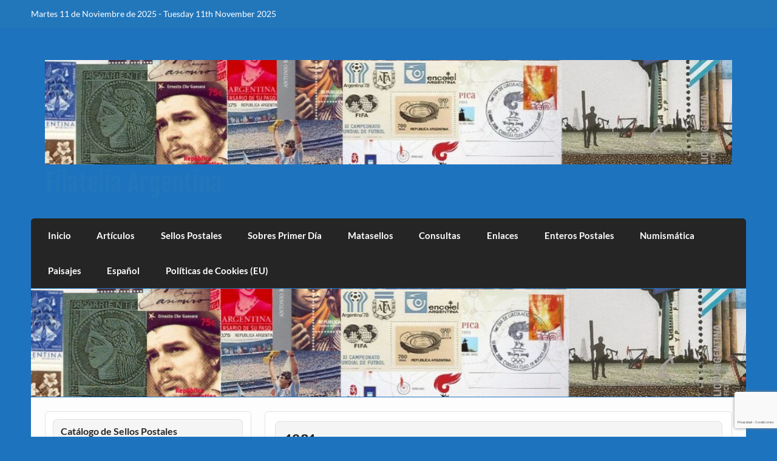

--- FILE ---
content_type: text/html; charset=utf-8
request_url: https://www.google.com/recaptcha/api2/anchor?ar=1&k=6LfIjKEgAAAAAKfcyG3O2PNz0VGMbvMu_23jY8mx&co=aHR0cHM6Ly93d3cuZmlsYXRlbGlhYXJnZW50aW5hLmNvbS5hcjo0NDM.&hl=es-419&v=PoyoqOPhxBO7pBk68S4YbpHZ&size=invisible&anchor-ms=20000&execute-ms=30000&cb=l8izdesr7i0u
body_size: 48700
content:
<!DOCTYPE HTML><html dir="ltr" lang="es-419"><head><meta http-equiv="Content-Type" content="text/html; charset=UTF-8">
<meta http-equiv="X-UA-Compatible" content="IE=edge">
<title>reCAPTCHA</title>
<style type="text/css">
/* cyrillic-ext */
@font-face {
  font-family: 'Roboto';
  font-style: normal;
  font-weight: 400;
  font-stretch: 100%;
  src: url(//fonts.gstatic.com/s/roboto/v48/KFO7CnqEu92Fr1ME7kSn66aGLdTylUAMa3GUBHMdazTgWw.woff2) format('woff2');
  unicode-range: U+0460-052F, U+1C80-1C8A, U+20B4, U+2DE0-2DFF, U+A640-A69F, U+FE2E-FE2F;
}
/* cyrillic */
@font-face {
  font-family: 'Roboto';
  font-style: normal;
  font-weight: 400;
  font-stretch: 100%;
  src: url(//fonts.gstatic.com/s/roboto/v48/KFO7CnqEu92Fr1ME7kSn66aGLdTylUAMa3iUBHMdazTgWw.woff2) format('woff2');
  unicode-range: U+0301, U+0400-045F, U+0490-0491, U+04B0-04B1, U+2116;
}
/* greek-ext */
@font-face {
  font-family: 'Roboto';
  font-style: normal;
  font-weight: 400;
  font-stretch: 100%;
  src: url(//fonts.gstatic.com/s/roboto/v48/KFO7CnqEu92Fr1ME7kSn66aGLdTylUAMa3CUBHMdazTgWw.woff2) format('woff2');
  unicode-range: U+1F00-1FFF;
}
/* greek */
@font-face {
  font-family: 'Roboto';
  font-style: normal;
  font-weight: 400;
  font-stretch: 100%;
  src: url(//fonts.gstatic.com/s/roboto/v48/KFO7CnqEu92Fr1ME7kSn66aGLdTylUAMa3-UBHMdazTgWw.woff2) format('woff2');
  unicode-range: U+0370-0377, U+037A-037F, U+0384-038A, U+038C, U+038E-03A1, U+03A3-03FF;
}
/* math */
@font-face {
  font-family: 'Roboto';
  font-style: normal;
  font-weight: 400;
  font-stretch: 100%;
  src: url(//fonts.gstatic.com/s/roboto/v48/KFO7CnqEu92Fr1ME7kSn66aGLdTylUAMawCUBHMdazTgWw.woff2) format('woff2');
  unicode-range: U+0302-0303, U+0305, U+0307-0308, U+0310, U+0312, U+0315, U+031A, U+0326-0327, U+032C, U+032F-0330, U+0332-0333, U+0338, U+033A, U+0346, U+034D, U+0391-03A1, U+03A3-03A9, U+03B1-03C9, U+03D1, U+03D5-03D6, U+03F0-03F1, U+03F4-03F5, U+2016-2017, U+2034-2038, U+203C, U+2040, U+2043, U+2047, U+2050, U+2057, U+205F, U+2070-2071, U+2074-208E, U+2090-209C, U+20D0-20DC, U+20E1, U+20E5-20EF, U+2100-2112, U+2114-2115, U+2117-2121, U+2123-214F, U+2190, U+2192, U+2194-21AE, U+21B0-21E5, U+21F1-21F2, U+21F4-2211, U+2213-2214, U+2216-22FF, U+2308-230B, U+2310, U+2319, U+231C-2321, U+2336-237A, U+237C, U+2395, U+239B-23B7, U+23D0, U+23DC-23E1, U+2474-2475, U+25AF, U+25B3, U+25B7, U+25BD, U+25C1, U+25CA, U+25CC, U+25FB, U+266D-266F, U+27C0-27FF, U+2900-2AFF, U+2B0E-2B11, U+2B30-2B4C, U+2BFE, U+3030, U+FF5B, U+FF5D, U+1D400-1D7FF, U+1EE00-1EEFF;
}
/* symbols */
@font-face {
  font-family: 'Roboto';
  font-style: normal;
  font-weight: 400;
  font-stretch: 100%;
  src: url(//fonts.gstatic.com/s/roboto/v48/KFO7CnqEu92Fr1ME7kSn66aGLdTylUAMaxKUBHMdazTgWw.woff2) format('woff2');
  unicode-range: U+0001-000C, U+000E-001F, U+007F-009F, U+20DD-20E0, U+20E2-20E4, U+2150-218F, U+2190, U+2192, U+2194-2199, U+21AF, U+21E6-21F0, U+21F3, U+2218-2219, U+2299, U+22C4-22C6, U+2300-243F, U+2440-244A, U+2460-24FF, U+25A0-27BF, U+2800-28FF, U+2921-2922, U+2981, U+29BF, U+29EB, U+2B00-2BFF, U+4DC0-4DFF, U+FFF9-FFFB, U+10140-1018E, U+10190-1019C, U+101A0, U+101D0-101FD, U+102E0-102FB, U+10E60-10E7E, U+1D2C0-1D2D3, U+1D2E0-1D37F, U+1F000-1F0FF, U+1F100-1F1AD, U+1F1E6-1F1FF, U+1F30D-1F30F, U+1F315, U+1F31C, U+1F31E, U+1F320-1F32C, U+1F336, U+1F378, U+1F37D, U+1F382, U+1F393-1F39F, U+1F3A7-1F3A8, U+1F3AC-1F3AF, U+1F3C2, U+1F3C4-1F3C6, U+1F3CA-1F3CE, U+1F3D4-1F3E0, U+1F3ED, U+1F3F1-1F3F3, U+1F3F5-1F3F7, U+1F408, U+1F415, U+1F41F, U+1F426, U+1F43F, U+1F441-1F442, U+1F444, U+1F446-1F449, U+1F44C-1F44E, U+1F453, U+1F46A, U+1F47D, U+1F4A3, U+1F4B0, U+1F4B3, U+1F4B9, U+1F4BB, U+1F4BF, U+1F4C8-1F4CB, U+1F4D6, U+1F4DA, U+1F4DF, U+1F4E3-1F4E6, U+1F4EA-1F4ED, U+1F4F7, U+1F4F9-1F4FB, U+1F4FD-1F4FE, U+1F503, U+1F507-1F50B, U+1F50D, U+1F512-1F513, U+1F53E-1F54A, U+1F54F-1F5FA, U+1F610, U+1F650-1F67F, U+1F687, U+1F68D, U+1F691, U+1F694, U+1F698, U+1F6AD, U+1F6B2, U+1F6B9-1F6BA, U+1F6BC, U+1F6C6-1F6CF, U+1F6D3-1F6D7, U+1F6E0-1F6EA, U+1F6F0-1F6F3, U+1F6F7-1F6FC, U+1F700-1F7FF, U+1F800-1F80B, U+1F810-1F847, U+1F850-1F859, U+1F860-1F887, U+1F890-1F8AD, U+1F8B0-1F8BB, U+1F8C0-1F8C1, U+1F900-1F90B, U+1F93B, U+1F946, U+1F984, U+1F996, U+1F9E9, U+1FA00-1FA6F, U+1FA70-1FA7C, U+1FA80-1FA89, U+1FA8F-1FAC6, U+1FACE-1FADC, U+1FADF-1FAE9, U+1FAF0-1FAF8, U+1FB00-1FBFF;
}
/* vietnamese */
@font-face {
  font-family: 'Roboto';
  font-style: normal;
  font-weight: 400;
  font-stretch: 100%;
  src: url(//fonts.gstatic.com/s/roboto/v48/KFO7CnqEu92Fr1ME7kSn66aGLdTylUAMa3OUBHMdazTgWw.woff2) format('woff2');
  unicode-range: U+0102-0103, U+0110-0111, U+0128-0129, U+0168-0169, U+01A0-01A1, U+01AF-01B0, U+0300-0301, U+0303-0304, U+0308-0309, U+0323, U+0329, U+1EA0-1EF9, U+20AB;
}
/* latin-ext */
@font-face {
  font-family: 'Roboto';
  font-style: normal;
  font-weight: 400;
  font-stretch: 100%;
  src: url(//fonts.gstatic.com/s/roboto/v48/KFO7CnqEu92Fr1ME7kSn66aGLdTylUAMa3KUBHMdazTgWw.woff2) format('woff2');
  unicode-range: U+0100-02BA, U+02BD-02C5, U+02C7-02CC, U+02CE-02D7, U+02DD-02FF, U+0304, U+0308, U+0329, U+1D00-1DBF, U+1E00-1E9F, U+1EF2-1EFF, U+2020, U+20A0-20AB, U+20AD-20C0, U+2113, U+2C60-2C7F, U+A720-A7FF;
}
/* latin */
@font-face {
  font-family: 'Roboto';
  font-style: normal;
  font-weight: 400;
  font-stretch: 100%;
  src: url(//fonts.gstatic.com/s/roboto/v48/KFO7CnqEu92Fr1ME7kSn66aGLdTylUAMa3yUBHMdazQ.woff2) format('woff2');
  unicode-range: U+0000-00FF, U+0131, U+0152-0153, U+02BB-02BC, U+02C6, U+02DA, U+02DC, U+0304, U+0308, U+0329, U+2000-206F, U+20AC, U+2122, U+2191, U+2193, U+2212, U+2215, U+FEFF, U+FFFD;
}
/* cyrillic-ext */
@font-face {
  font-family: 'Roboto';
  font-style: normal;
  font-weight: 500;
  font-stretch: 100%;
  src: url(//fonts.gstatic.com/s/roboto/v48/KFO7CnqEu92Fr1ME7kSn66aGLdTylUAMa3GUBHMdazTgWw.woff2) format('woff2');
  unicode-range: U+0460-052F, U+1C80-1C8A, U+20B4, U+2DE0-2DFF, U+A640-A69F, U+FE2E-FE2F;
}
/* cyrillic */
@font-face {
  font-family: 'Roboto';
  font-style: normal;
  font-weight: 500;
  font-stretch: 100%;
  src: url(//fonts.gstatic.com/s/roboto/v48/KFO7CnqEu92Fr1ME7kSn66aGLdTylUAMa3iUBHMdazTgWw.woff2) format('woff2');
  unicode-range: U+0301, U+0400-045F, U+0490-0491, U+04B0-04B1, U+2116;
}
/* greek-ext */
@font-face {
  font-family: 'Roboto';
  font-style: normal;
  font-weight: 500;
  font-stretch: 100%;
  src: url(//fonts.gstatic.com/s/roboto/v48/KFO7CnqEu92Fr1ME7kSn66aGLdTylUAMa3CUBHMdazTgWw.woff2) format('woff2');
  unicode-range: U+1F00-1FFF;
}
/* greek */
@font-face {
  font-family: 'Roboto';
  font-style: normal;
  font-weight: 500;
  font-stretch: 100%;
  src: url(//fonts.gstatic.com/s/roboto/v48/KFO7CnqEu92Fr1ME7kSn66aGLdTylUAMa3-UBHMdazTgWw.woff2) format('woff2');
  unicode-range: U+0370-0377, U+037A-037F, U+0384-038A, U+038C, U+038E-03A1, U+03A3-03FF;
}
/* math */
@font-face {
  font-family: 'Roboto';
  font-style: normal;
  font-weight: 500;
  font-stretch: 100%;
  src: url(//fonts.gstatic.com/s/roboto/v48/KFO7CnqEu92Fr1ME7kSn66aGLdTylUAMawCUBHMdazTgWw.woff2) format('woff2');
  unicode-range: U+0302-0303, U+0305, U+0307-0308, U+0310, U+0312, U+0315, U+031A, U+0326-0327, U+032C, U+032F-0330, U+0332-0333, U+0338, U+033A, U+0346, U+034D, U+0391-03A1, U+03A3-03A9, U+03B1-03C9, U+03D1, U+03D5-03D6, U+03F0-03F1, U+03F4-03F5, U+2016-2017, U+2034-2038, U+203C, U+2040, U+2043, U+2047, U+2050, U+2057, U+205F, U+2070-2071, U+2074-208E, U+2090-209C, U+20D0-20DC, U+20E1, U+20E5-20EF, U+2100-2112, U+2114-2115, U+2117-2121, U+2123-214F, U+2190, U+2192, U+2194-21AE, U+21B0-21E5, U+21F1-21F2, U+21F4-2211, U+2213-2214, U+2216-22FF, U+2308-230B, U+2310, U+2319, U+231C-2321, U+2336-237A, U+237C, U+2395, U+239B-23B7, U+23D0, U+23DC-23E1, U+2474-2475, U+25AF, U+25B3, U+25B7, U+25BD, U+25C1, U+25CA, U+25CC, U+25FB, U+266D-266F, U+27C0-27FF, U+2900-2AFF, U+2B0E-2B11, U+2B30-2B4C, U+2BFE, U+3030, U+FF5B, U+FF5D, U+1D400-1D7FF, U+1EE00-1EEFF;
}
/* symbols */
@font-face {
  font-family: 'Roboto';
  font-style: normal;
  font-weight: 500;
  font-stretch: 100%;
  src: url(//fonts.gstatic.com/s/roboto/v48/KFO7CnqEu92Fr1ME7kSn66aGLdTylUAMaxKUBHMdazTgWw.woff2) format('woff2');
  unicode-range: U+0001-000C, U+000E-001F, U+007F-009F, U+20DD-20E0, U+20E2-20E4, U+2150-218F, U+2190, U+2192, U+2194-2199, U+21AF, U+21E6-21F0, U+21F3, U+2218-2219, U+2299, U+22C4-22C6, U+2300-243F, U+2440-244A, U+2460-24FF, U+25A0-27BF, U+2800-28FF, U+2921-2922, U+2981, U+29BF, U+29EB, U+2B00-2BFF, U+4DC0-4DFF, U+FFF9-FFFB, U+10140-1018E, U+10190-1019C, U+101A0, U+101D0-101FD, U+102E0-102FB, U+10E60-10E7E, U+1D2C0-1D2D3, U+1D2E0-1D37F, U+1F000-1F0FF, U+1F100-1F1AD, U+1F1E6-1F1FF, U+1F30D-1F30F, U+1F315, U+1F31C, U+1F31E, U+1F320-1F32C, U+1F336, U+1F378, U+1F37D, U+1F382, U+1F393-1F39F, U+1F3A7-1F3A8, U+1F3AC-1F3AF, U+1F3C2, U+1F3C4-1F3C6, U+1F3CA-1F3CE, U+1F3D4-1F3E0, U+1F3ED, U+1F3F1-1F3F3, U+1F3F5-1F3F7, U+1F408, U+1F415, U+1F41F, U+1F426, U+1F43F, U+1F441-1F442, U+1F444, U+1F446-1F449, U+1F44C-1F44E, U+1F453, U+1F46A, U+1F47D, U+1F4A3, U+1F4B0, U+1F4B3, U+1F4B9, U+1F4BB, U+1F4BF, U+1F4C8-1F4CB, U+1F4D6, U+1F4DA, U+1F4DF, U+1F4E3-1F4E6, U+1F4EA-1F4ED, U+1F4F7, U+1F4F9-1F4FB, U+1F4FD-1F4FE, U+1F503, U+1F507-1F50B, U+1F50D, U+1F512-1F513, U+1F53E-1F54A, U+1F54F-1F5FA, U+1F610, U+1F650-1F67F, U+1F687, U+1F68D, U+1F691, U+1F694, U+1F698, U+1F6AD, U+1F6B2, U+1F6B9-1F6BA, U+1F6BC, U+1F6C6-1F6CF, U+1F6D3-1F6D7, U+1F6E0-1F6EA, U+1F6F0-1F6F3, U+1F6F7-1F6FC, U+1F700-1F7FF, U+1F800-1F80B, U+1F810-1F847, U+1F850-1F859, U+1F860-1F887, U+1F890-1F8AD, U+1F8B0-1F8BB, U+1F8C0-1F8C1, U+1F900-1F90B, U+1F93B, U+1F946, U+1F984, U+1F996, U+1F9E9, U+1FA00-1FA6F, U+1FA70-1FA7C, U+1FA80-1FA89, U+1FA8F-1FAC6, U+1FACE-1FADC, U+1FADF-1FAE9, U+1FAF0-1FAF8, U+1FB00-1FBFF;
}
/* vietnamese */
@font-face {
  font-family: 'Roboto';
  font-style: normal;
  font-weight: 500;
  font-stretch: 100%;
  src: url(//fonts.gstatic.com/s/roboto/v48/KFO7CnqEu92Fr1ME7kSn66aGLdTylUAMa3OUBHMdazTgWw.woff2) format('woff2');
  unicode-range: U+0102-0103, U+0110-0111, U+0128-0129, U+0168-0169, U+01A0-01A1, U+01AF-01B0, U+0300-0301, U+0303-0304, U+0308-0309, U+0323, U+0329, U+1EA0-1EF9, U+20AB;
}
/* latin-ext */
@font-face {
  font-family: 'Roboto';
  font-style: normal;
  font-weight: 500;
  font-stretch: 100%;
  src: url(//fonts.gstatic.com/s/roboto/v48/KFO7CnqEu92Fr1ME7kSn66aGLdTylUAMa3KUBHMdazTgWw.woff2) format('woff2');
  unicode-range: U+0100-02BA, U+02BD-02C5, U+02C7-02CC, U+02CE-02D7, U+02DD-02FF, U+0304, U+0308, U+0329, U+1D00-1DBF, U+1E00-1E9F, U+1EF2-1EFF, U+2020, U+20A0-20AB, U+20AD-20C0, U+2113, U+2C60-2C7F, U+A720-A7FF;
}
/* latin */
@font-face {
  font-family: 'Roboto';
  font-style: normal;
  font-weight: 500;
  font-stretch: 100%;
  src: url(//fonts.gstatic.com/s/roboto/v48/KFO7CnqEu92Fr1ME7kSn66aGLdTylUAMa3yUBHMdazQ.woff2) format('woff2');
  unicode-range: U+0000-00FF, U+0131, U+0152-0153, U+02BB-02BC, U+02C6, U+02DA, U+02DC, U+0304, U+0308, U+0329, U+2000-206F, U+20AC, U+2122, U+2191, U+2193, U+2212, U+2215, U+FEFF, U+FFFD;
}
/* cyrillic-ext */
@font-face {
  font-family: 'Roboto';
  font-style: normal;
  font-weight: 900;
  font-stretch: 100%;
  src: url(//fonts.gstatic.com/s/roboto/v48/KFO7CnqEu92Fr1ME7kSn66aGLdTylUAMa3GUBHMdazTgWw.woff2) format('woff2');
  unicode-range: U+0460-052F, U+1C80-1C8A, U+20B4, U+2DE0-2DFF, U+A640-A69F, U+FE2E-FE2F;
}
/* cyrillic */
@font-face {
  font-family: 'Roboto';
  font-style: normal;
  font-weight: 900;
  font-stretch: 100%;
  src: url(//fonts.gstatic.com/s/roboto/v48/KFO7CnqEu92Fr1ME7kSn66aGLdTylUAMa3iUBHMdazTgWw.woff2) format('woff2');
  unicode-range: U+0301, U+0400-045F, U+0490-0491, U+04B0-04B1, U+2116;
}
/* greek-ext */
@font-face {
  font-family: 'Roboto';
  font-style: normal;
  font-weight: 900;
  font-stretch: 100%;
  src: url(//fonts.gstatic.com/s/roboto/v48/KFO7CnqEu92Fr1ME7kSn66aGLdTylUAMa3CUBHMdazTgWw.woff2) format('woff2');
  unicode-range: U+1F00-1FFF;
}
/* greek */
@font-face {
  font-family: 'Roboto';
  font-style: normal;
  font-weight: 900;
  font-stretch: 100%;
  src: url(//fonts.gstatic.com/s/roboto/v48/KFO7CnqEu92Fr1ME7kSn66aGLdTylUAMa3-UBHMdazTgWw.woff2) format('woff2');
  unicode-range: U+0370-0377, U+037A-037F, U+0384-038A, U+038C, U+038E-03A1, U+03A3-03FF;
}
/* math */
@font-face {
  font-family: 'Roboto';
  font-style: normal;
  font-weight: 900;
  font-stretch: 100%;
  src: url(//fonts.gstatic.com/s/roboto/v48/KFO7CnqEu92Fr1ME7kSn66aGLdTylUAMawCUBHMdazTgWw.woff2) format('woff2');
  unicode-range: U+0302-0303, U+0305, U+0307-0308, U+0310, U+0312, U+0315, U+031A, U+0326-0327, U+032C, U+032F-0330, U+0332-0333, U+0338, U+033A, U+0346, U+034D, U+0391-03A1, U+03A3-03A9, U+03B1-03C9, U+03D1, U+03D5-03D6, U+03F0-03F1, U+03F4-03F5, U+2016-2017, U+2034-2038, U+203C, U+2040, U+2043, U+2047, U+2050, U+2057, U+205F, U+2070-2071, U+2074-208E, U+2090-209C, U+20D0-20DC, U+20E1, U+20E5-20EF, U+2100-2112, U+2114-2115, U+2117-2121, U+2123-214F, U+2190, U+2192, U+2194-21AE, U+21B0-21E5, U+21F1-21F2, U+21F4-2211, U+2213-2214, U+2216-22FF, U+2308-230B, U+2310, U+2319, U+231C-2321, U+2336-237A, U+237C, U+2395, U+239B-23B7, U+23D0, U+23DC-23E1, U+2474-2475, U+25AF, U+25B3, U+25B7, U+25BD, U+25C1, U+25CA, U+25CC, U+25FB, U+266D-266F, U+27C0-27FF, U+2900-2AFF, U+2B0E-2B11, U+2B30-2B4C, U+2BFE, U+3030, U+FF5B, U+FF5D, U+1D400-1D7FF, U+1EE00-1EEFF;
}
/* symbols */
@font-face {
  font-family: 'Roboto';
  font-style: normal;
  font-weight: 900;
  font-stretch: 100%;
  src: url(//fonts.gstatic.com/s/roboto/v48/KFO7CnqEu92Fr1ME7kSn66aGLdTylUAMaxKUBHMdazTgWw.woff2) format('woff2');
  unicode-range: U+0001-000C, U+000E-001F, U+007F-009F, U+20DD-20E0, U+20E2-20E4, U+2150-218F, U+2190, U+2192, U+2194-2199, U+21AF, U+21E6-21F0, U+21F3, U+2218-2219, U+2299, U+22C4-22C6, U+2300-243F, U+2440-244A, U+2460-24FF, U+25A0-27BF, U+2800-28FF, U+2921-2922, U+2981, U+29BF, U+29EB, U+2B00-2BFF, U+4DC0-4DFF, U+FFF9-FFFB, U+10140-1018E, U+10190-1019C, U+101A0, U+101D0-101FD, U+102E0-102FB, U+10E60-10E7E, U+1D2C0-1D2D3, U+1D2E0-1D37F, U+1F000-1F0FF, U+1F100-1F1AD, U+1F1E6-1F1FF, U+1F30D-1F30F, U+1F315, U+1F31C, U+1F31E, U+1F320-1F32C, U+1F336, U+1F378, U+1F37D, U+1F382, U+1F393-1F39F, U+1F3A7-1F3A8, U+1F3AC-1F3AF, U+1F3C2, U+1F3C4-1F3C6, U+1F3CA-1F3CE, U+1F3D4-1F3E0, U+1F3ED, U+1F3F1-1F3F3, U+1F3F5-1F3F7, U+1F408, U+1F415, U+1F41F, U+1F426, U+1F43F, U+1F441-1F442, U+1F444, U+1F446-1F449, U+1F44C-1F44E, U+1F453, U+1F46A, U+1F47D, U+1F4A3, U+1F4B0, U+1F4B3, U+1F4B9, U+1F4BB, U+1F4BF, U+1F4C8-1F4CB, U+1F4D6, U+1F4DA, U+1F4DF, U+1F4E3-1F4E6, U+1F4EA-1F4ED, U+1F4F7, U+1F4F9-1F4FB, U+1F4FD-1F4FE, U+1F503, U+1F507-1F50B, U+1F50D, U+1F512-1F513, U+1F53E-1F54A, U+1F54F-1F5FA, U+1F610, U+1F650-1F67F, U+1F687, U+1F68D, U+1F691, U+1F694, U+1F698, U+1F6AD, U+1F6B2, U+1F6B9-1F6BA, U+1F6BC, U+1F6C6-1F6CF, U+1F6D3-1F6D7, U+1F6E0-1F6EA, U+1F6F0-1F6F3, U+1F6F7-1F6FC, U+1F700-1F7FF, U+1F800-1F80B, U+1F810-1F847, U+1F850-1F859, U+1F860-1F887, U+1F890-1F8AD, U+1F8B0-1F8BB, U+1F8C0-1F8C1, U+1F900-1F90B, U+1F93B, U+1F946, U+1F984, U+1F996, U+1F9E9, U+1FA00-1FA6F, U+1FA70-1FA7C, U+1FA80-1FA89, U+1FA8F-1FAC6, U+1FACE-1FADC, U+1FADF-1FAE9, U+1FAF0-1FAF8, U+1FB00-1FBFF;
}
/* vietnamese */
@font-face {
  font-family: 'Roboto';
  font-style: normal;
  font-weight: 900;
  font-stretch: 100%;
  src: url(//fonts.gstatic.com/s/roboto/v48/KFO7CnqEu92Fr1ME7kSn66aGLdTylUAMa3OUBHMdazTgWw.woff2) format('woff2');
  unicode-range: U+0102-0103, U+0110-0111, U+0128-0129, U+0168-0169, U+01A0-01A1, U+01AF-01B0, U+0300-0301, U+0303-0304, U+0308-0309, U+0323, U+0329, U+1EA0-1EF9, U+20AB;
}
/* latin-ext */
@font-face {
  font-family: 'Roboto';
  font-style: normal;
  font-weight: 900;
  font-stretch: 100%;
  src: url(//fonts.gstatic.com/s/roboto/v48/KFO7CnqEu92Fr1ME7kSn66aGLdTylUAMa3KUBHMdazTgWw.woff2) format('woff2');
  unicode-range: U+0100-02BA, U+02BD-02C5, U+02C7-02CC, U+02CE-02D7, U+02DD-02FF, U+0304, U+0308, U+0329, U+1D00-1DBF, U+1E00-1E9F, U+1EF2-1EFF, U+2020, U+20A0-20AB, U+20AD-20C0, U+2113, U+2C60-2C7F, U+A720-A7FF;
}
/* latin */
@font-face {
  font-family: 'Roboto';
  font-style: normal;
  font-weight: 900;
  font-stretch: 100%;
  src: url(//fonts.gstatic.com/s/roboto/v48/KFO7CnqEu92Fr1ME7kSn66aGLdTylUAMa3yUBHMdazQ.woff2) format('woff2');
  unicode-range: U+0000-00FF, U+0131, U+0152-0153, U+02BB-02BC, U+02C6, U+02DA, U+02DC, U+0304, U+0308, U+0329, U+2000-206F, U+20AC, U+2122, U+2191, U+2193, U+2212, U+2215, U+FEFF, U+FFFD;
}

</style>
<link rel="stylesheet" type="text/css" href="https://www.gstatic.com/recaptcha/releases/PoyoqOPhxBO7pBk68S4YbpHZ/styles__ltr.css">
<script nonce="i8rYGppz779X2vAYN3yRbw" type="text/javascript">window['__recaptcha_api'] = 'https://www.google.com/recaptcha/api2/';</script>
<script type="text/javascript" src="https://www.gstatic.com/recaptcha/releases/PoyoqOPhxBO7pBk68S4YbpHZ/recaptcha__es_419.js" nonce="i8rYGppz779X2vAYN3yRbw">
      
    </script></head>
<body><div id="rc-anchor-alert" class="rc-anchor-alert"></div>
<input type="hidden" id="recaptcha-token" value="[base64]">
<script type="text/javascript" nonce="i8rYGppz779X2vAYN3yRbw">
      recaptcha.anchor.Main.init("[\x22ainput\x22,[\x22bgdata\x22,\x22\x22,\[base64]/[base64]/[base64]/[base64]/cjw8ejpyPj4+eil9Y2F0Y2gobCl7dGhyb3cgbDt9fSxIPWZ1bmN0aW9uKHcsdCx6KXtpZih3PT0xOTR8fHc9PTIwOCl0LnZbd10/dC52W3ddLmNvbmNhdCh6KTp0LnZbd109b2Yoeix0KTtlbHNle2lmKHQuYkImJnchPTMxNylyZXR1cm47dz09NjZ8fHc9PTEyMnx8dz09NDcwfHx3PT00NHx8dz09NDE2fHx3PT0zOTd8fHc9PTQyMXx8dz09Njh8fHc9PTcwfHx3PT0xODQ/[base64]/[base64]/[base64]/bmV3IGRbVl0oSlswXSk6cD09Mj9uZXcgZFtWXShKWzBdLEpbMV0pOnA9PTM/bmV3IGRbVl0oSlswXSxKWzFdLEpbMl0pOnA9PTQ/[base64]/[base64]/[base64]/[base64]\x22,\[base64]\x22,\x22w7TDvsOEwpxJAhQ3wqLDksOBQ2zDq8OZSMORwpU0UMOVaVNZWhzDm8K7dsK0wqfCkMOrWm/CgRfDlWnCpx5iX8OANsO7wozDj8OIwpVewqp7dnhuCcOUwo0RL8OxSwPCosK+bkLDricHVEJkNVzCh8KewpQvBxzCicKCdkTDjg/[base64]/CGHCocKvw4gCw5xew4k0IMKkw4JHw4N/NQPDux7Ck8KFw6Utw7s4w53Cj8KFD8KbXzjDqMOCFsO/CXrCmsKaDhDDtnFOfRPDnwHDu1kjUcOFGcK1wonDssK0b8Kkwro7w4w6UmEfwqEhw5DCsMO7YsKLw5o4wrY9G8KdwqXCjcORwqcSHcK8w55mwp3CsELCtsO5w7zCm8K/[base64]/DjcOAw6bCgMOqW8O+OMKgX8OXUMOSwrp4RMKyewIWwq/DkFTDjMKJS8Oyw7YmdsOzUcO5w7xjw6MkwovCj8K/RC7DlBLCjxAqwqrCilvCjMO/dcOIwos7csK4Oyh5w54qesOcBBkiXUl0wpnCr8Kuw4DDt2Aif8KcwrZDAXDDrRAqWsOffsK7wpFewrVPw79cwrLDvcK/FMO5XMK/wpDDq2DDrGQ0woLCpsK2D8OncsOnW8OUdcOUJMK+fsOELSNcR8OpGy91GnkhwrFqDsOhw4nCt8OTwpzCgETDpyLDrsOjasKsfXtZwpkmGw1eH8KGw4MxA8Osw5jCs8O8PmMbRcKewrvCrVJ/[base64]/DpXpmw7BoHMKhw6d+XU/DpsKjZMKPwp8awqlmdkk/[base64]/CtMKCwr0xw5snw7HCk0w1w4nCqx7CgcKiw6HDoX/DqT/[base64]/[base64]/CmD50H35Qw6HDmhZLVjhINsKNQMOcLj3DvMK8V8ONw6EvTnpCwp/[base64]/[base64]/w4BEw6pow73CiXJSFsKkJl95woR+w6pDw7rCrhNyT8Krw51Kw6LDp8Ofw4vCtQkOJ07Dr8Kpwq8jwr7Ciw5rfsOzAsOHw7Fbw7RCTxHDusO7worDkjBjw7XDhFgrw4XDlEkAwoTDoVxLwr12NijCs2/[base64]/DqcK6esKqSmYyAw02dFF8wq0GBiHDj8OtwqUoIAMPw60sIUDCksOsw5/DpU7DisOgI8KsIcKfwqwPY8OJdH0TdEs5fRnDpCLDmMKAfcKLw6vCnMOidzTCo8KsaxfDtcKOBT46DsKUecOkwoXDmQTDmsK+w4vDksOMwrbCtFVvKQ0gwqk3VDXDkMK6w6oTw48ow7xLwrLDscKLMj0/w4J1w7bCt0jCmcOadMOHHMOjwqzDp8OAbngRwpUTYl57A8ONw7nCvhfCk8K2wqsnE8KJOAIfw7zDqFrCoB/CiGDCq8Odw4Zhc8OKwpXCtsKWb8KOwrhbw4bCvm7DgMOKXsKawr5zwpNkb2cfw4HCq8OAZBMcwqg0wpbCvGZIwqkUTW9tw6sOw5nCksOvAx5uTg7DuMKawrVBZ8OxwozDk8O0BMKmccOxCsK4EB/Cq8KWw4nDucODKyQKVnbDjVM7wovCsCHDrsKkCsKVUMO7D3QJAcK8wrTCl8O0w5F1c8KHWsK+a8OCMcKdwq9wwp8Ew6/Dl2EIwoHDrGFwwrbDtG9rw7LDr09GbF1Qa8KqwrsxTcKVK8OPVsOYH8OYdWojwoo6V07Dm8Onw7PDhzvCrg8Iw4YBbsOxZMKcw7fCq0dHdcOqw6zCijhyw6fCgcOOwqhOwpfCmsKUFw7CiMKPYUUjw77DjMOBwokdwoktwo7DuCJ9w57DrXdfwr/DocKPJsKOw504WMKjwpRdw5Etwp3DssO9w41wDMOFw7nCksKHw5howqDChcK+w4XCk13ClTMRPx/DglpuYisYC8OdfsKTw65Cw4B6w77Dhj08w4sswpbDijDCq8KzwpLDl8OnUcOZw6JYw7d6NVI6Q8K7w5RDw5HDhcOtwqHDlXnDsMO8TjUHS8K5IxJeeDg7Uz/DthI7w4DCvWolKcKIHcO1w4LDjVPCoWczwoksE8OyODU0wpZCGUTDtsKDw4h1wr5aeUDDuU1VecOSw6I/G8OVCxHDrsKmw5DDuXvCjMOpwrFpw5FrcMOnOsKSw6/DucKZPhzCmMOwwpbDkcKQCyfCqE3DvihewrUCwojChMOyR3DDlC/CmcOTMQ3CoMOwwpZFAMOuw449w69BHBgPDcKQJ0bDuMOjw75yw63Cu8Kuw7gNAxrDv2vCpxhcw5AVwoQQPCgPw792JBXDmzJRw73CncKqTA9zwo59w6x2wpTDqkLCohPCo8O9w5nDgMKLAAl8S8K/[base64]/DjsOKwrg1w5xNwrvDvRnCiMKQwoVnwojCkibCk8KcExwBB37DucO0XAc6w5vDhyDCusOsw7AzM3ZkwowmK8KuasORw65Mwq00BsK6w6/CnMOgIcKcwodMCCLDtVVDNMK4fk/Dp3R4w4PClEwaw5heP8KVfEnCpzjDicOkYm7CiFcmw4d2WMK5DsOuSVUhVVnCuW/Cu8KcdmbCmm/Djkp2IcKiw7M2w63CmcONfWh9WTEnGsOjwo3CrMOJwoXDogpjw7gwfHDCl8OKOX/Dm8OKwqoXL8OJw67CjRkCbcKAMG7DnHLCsMKzUg5sw7ZdQ27DrA0LwovCjQnCg0drw51ww63DjUAMD8O8WsK2wpMawoUbwo4KwrfDvsKiwoXCnDbDssOzYDXCrsO/TsKJdhHDvBA0wp4LIMKbw4PCp8Otw65VwpBWwoxJbjHDqG7CjCIlw7TDq8O5RcOiAlkQwpwOw6HCtMKQwoTClcKjw4TCs8KLwpwww6gEB28Dw6QsdcOnw7HDrihFMQooS8KawqXDp8OOMkTDvh3DihEkMMKXw6/DusKqwrrCjWUWwqrChsOMKMO5woA/FjHClMOqSiEbw6/DhgnDsRp5wpZlP2ZoZkPDkk/Cq8KsHAvDusKbwrkoYMOKwo7DlsOjwpjCqsKjwrTClUDCsnPDlcOkenzCq8OlUEDCoMO5wofDt1DDucKBQzjCtMK1PMKRwpLCg1bDuyQFwqgaC3DDgcOONcKQKMKtU8O4DcKVwp0rBF7CuVTCnsOaA8OLwqvDngzCr0MYw43Cq8OowpnCr8KcHCvCpMOpw6cZNj/CmsKWCFlkbFfDmMKMCDs/c8KLBMOBbMK7w47CgsOnTcK2WcO+wpQ+V3rCt8OZwpPCjsKYw7sTwprDqxlFP8OXEx/CqsODDCZ5wqttwoILGsKrw5d7w458wq/DnVnDtMK+AsKfw4lhw6N7wqHCrQwWw4rDlk7ClsO5w4wsVQpxw7zDmUJfwqJWfcOpw7vCkw1jw4bDp8K/[base64]/[base64]/CgAF6wpnDnGLChMKtWkfCqMO6NMOiw47DpcK/HsO0NcO0BFnCuMOBNyBiw7U6dMKkF8OdwqvDsDM3JXLDkkg+wpF8wo83fws7R8KdecKYwpw/w6Erwot7csKUwpRSw5x0WcKkCMKTwqcUw5HCv8KyHApVOS7CksOLwpfClsOpw4vDusKYwrliAH/DpcO4ZcOpw4TCnBRmQsKJw6JIBkXCuMO7wrrDgj/DvMKtMXfDmA/Cq3FzdsOiPS/Dg8Oww5oPwpXDrkMLDm4cRcOywpswcsKvw788SVzCosK2ZUvDiMOCw7lXw5DDvMKOw7VIbxQDw4HChx5Xw6V3ZQwZw53DmMKmwpzDs8KxwpVuwrnDhRJCwo/DisK2ScK2w7w/NMODPhLDuHXCm8Ouwr3CqnhSOMOtw5EUT2ggbD7Cr8OcSTDDncKTwr4Jw4kvXSrCkiY9w6LDv8KMw5fCocKHw4ZFWmBYL0MFZhbCoMOTYEJjwo/DgALCmjwLwo4Vwp05worDuMOpwp0qw7bCksK+wqDDujLDtALDqjptwqRgG0PCgMOUw5TCisKxw4HCo8OZUMK4bcOww6rCo2DCtsKuwoEKwobCiHx1w7/DvcK7BwYlw7/[base64]/DhsOjTWc3wrjDscK2wrA7TErDi8OrblXDlMO/VlTDkcO2wodWfsOAMsK6wrkpb0nDpMKLw5zDgyvCqcK8w5XCmXPDtMKww4cvSXkxAlILwpPDtcO1Ox/[base64]/[base64]/wr7DhMOgCMKvKAEBcXEJYcOWw4kcw6Ygw4l5wo3CiTZ9UUB2McOaGsKoVgzChcOYeGh5wo/Cv8KWw7bCnW7DvjfCisOzwp3Cn8KYw4oowr7DkMOJwovCkQZva8KDwqnDs8O8woIre8OEw6vCm8OQwr0TJcOLJw/CsnsXwqTCn8O/[base64]/Dq8ObYsO5w5zDiRTCi8O1w6MYL8OZLx/DkMOBI1Z+NMOKw4bCvB/Dj8O4JkEuwrPDtG3Ck8O0w73DocO5WS7Dj8KLwpTCpnbCp0QbwrnDqMKtwrphw7EUwqHDuMO/wp3Ds1vDgsOJwoTDkkJ4wrdnw48ow4nDrMKjfcKRw44PJcOSU8K8fxLCgcKZwqENw77CqzvCrRwHdU7CuzANw4PDrhA4UzbCgwzCkcOXWsKzwo4IbjbDgMK2OEo2w6/DpcOSw6DCpsO+XMK/wpFeGEnCt8OfTGU/wrDCplrCkcO5w5jDoWzDr0XCmsKzDmNSM8Kxw4oLFA7DgcKCwqstNGXCq8KURsOUBEQYTcK1bhI2DMKtR8KtFXEaZcKxw4jDksKXScK+RQhYw53DszZSw4PChizDgMK+w5k2EEbCr8KtQ8KxF8OLasKiXytTw7Ylw4rCuy/Cn8OpOE3Ch8KYwqXDs8KpIMKACUk+FMK6w5XDuQAlTEARwo/Dg8OlOcO6IXh6Q8OQwo3DnsKGw7taw5HDtcK/JCvDkmBVfiENccORw49VwrLCvQbDpsKEVMKDXMK3HlBkwoZYf3xoX3lswp4uwqPDn8KhI8K0wrHDjUbDl8ODKcOXwohKw48Bw4UZc157bQXDoy4yf8KowqlkZijDksO+fVtNw5J/SMOTJMOhcmkKw7UjMMO+w5DCgsOYVU7CjsO5JlkRw68Gdg1QBcKgwobDvGhyM8O0w5TCrcKAwq/DpFDDlsOtw6XDk8O7RcOAwqPDvsOJGMKIwpfDhcOdw5pBZcO/[base64]/CrsKUFUHCu8KPwq7Dtl7CqFEOQMOgwrjCsA4/[base64]/DiBTDrcK3w6pqw7/[base64]/CjRPDrzYHLRzCky1UPX/[base64]/DtQjDmsKLw5JxwoY2w43ClsK6w5zCrsO7eXjCssKrwo5fKBInw5sXOsOnaMOSDcKuwrd6wrfDtMO4w6d3fcKkwoLDlAs9wrvDscOJHsKawooxUsOdRcOPGcOWXsKMw4jDjEPCtcO/DsK9BEbCmjfChU8BwqZrw5nDkXLCv1DCjMKSVsKvMRTDuMOJKMKaVMOJKCLCgMKtwrfDvVlNGMO/D8O8w7nDnj/[base64]/CjsO9GcOBw7zCt8KlEMOxw7TDg8OTw7hUNm88VlAMeBBsw6jDksOBwpPDn2speTcZwpfCuwFpVMO5ekV6X8OLJ1QUTS7CncO5w7YMMCrDp2nDgl/[base64]/CicKJDl3CjMKGUWxIw6XDocKLwoPDvMOcCg4aUMKhw5wKMkh/[base64]/[base64]/CsS/[base64]/Cpz0jCC3DnMO1w6rDosKIw4LDn07DuMKSIGHDhMOSw4DDgcK/w7NgUnI0w61rIcK6w5dBw6s0NcK6dzDDrcKVw5XDhcOvwqnDoxRaw6ISMcOow53DmDLDjcOVTsO6woVtw7A6wod7wqxdY3rDlVIZw6ESacOIw6JTIcKsRMO2MBV/[base64]/[base64]/CgFR0wopmwpoJL8K5wo3Dv0fDu307O2RGwrzCiALDsBPDnRMuwqfCujjCk2JswqgDw5bDsD7CiMKrc8OQwqzDn8O1w6A0NyJpw59CG8KKwqrCh0HCt8OTw608w7/[base64]/[base64]/[base64]/w5ZUHgx5wocAflLDlmjCgMOOLA/Dk23DqQNoHcOfwpbDv24hwofCvcKEAWwsw7LDhMONI8OUcy/DjQXCpBECwqoJTDLCp8OJw4YMOHLDhgbDoMOCHm7DjcKOKjZxVsK1HlpIwp3DnsOGa2IUwoguF3lIw7c9WBXDosOJwqwHMMOFw5jClMKENBfCksOMw5vDsVHDlMO1w54Dw707D1DCnMKfD8OHQzTCgcKNPybCkMOxwrxaUz4Uw4UgM29EbsO4wo9Bwp3Dt8Omw7txXx/CgW0awp4HwolVw6Vdw4gvw6XCmsO2w6YsccKiLwDDs8OqwrtQwp7CnVfDvMOnwqQUITERw5XDscKswoBQMGENw7HDkCXCrcOQd8KKw7nCnWV+wqFbw5Q+wo7Cs8K6w758aWnDsyrDiCPCmcKRSMKywqYMw4XDg8OfISPCjX3CgHHCvU/CuMOCfsOrccKjW1vDu8K/w6XCm8OSdsKEw6jDp8Orf8KzHcO5AcO2w5h1ZMOrMMOEw7DCu8K1wrsuwqtrwr0sw5wRw77DpMKtw4/[base64]/[base64]/LMO+w7PDlMOXw5gfwo3DhMKcw59Bw7fCn8OhwqBQw77CqjELwpDDkMOSw7FrwoxSw60iMcK0SEvDjGDCs8KYwocFwpTCs8O2VGbCn8Kywq3Ci3BnNcKmw7FzwrTDtsKDecKoETjCuC3DswTDnjwVQMKbJgLCkMKsw5JmwpBEM8KWwrbCtibDksOQK0fCums/CMKbSsKfNmTCnhzCtSPDlVptX8Khwr/DqDRVEn1gXx9ufzVmw5Z1HQ/Dng/[base64]/Cn3XDuxbCjzDCtsK9w6FBw43Cg8Kyw7XCm2JlRsOcw57DrsK3wpNHJkrDisKywrk5YcO/w4LCrMOCwrrDj8Osw57CnhnDncOTw5FCw4BAwoERK8O0DsKTw7p/[base64]/ClMKsw5g0w4PClMOKecOxJMK5RsK8FsOYwrcTdcOpDXMyXMKiw6fCrcOTwpfDvMKHw5XDncKFH0xmP2zCssOwCnd/dQFlVDZAw7XClcKKHTnCjMOBKDXCq1hKw48Fw7TCs8Kiw4hYAsK9wr4PXEXCtsOWw5J8GhvDnWJCw7XCk8Ksw5jCuDfDtyHDgsKcwrcnw6Q9PTQYw4LChSPCr8KawqdKw6zCmcO4QcOmwqhswqlBwqbCr0jDlcORMEbDp8O4w7fDvcOPdMKpw6FKwpQObGw+dzdmBm/DpVt4wrUMw4PDosKEw7nDj8OLLMK/wrAtZsKOZ8K4w57CvEETJTjCmXzDuGTDuMK6w7DDjMO9woZ7w7UNfznDtQ3CuwjCgRLDqsKfw7pMC8KRw5ZwT8K3GsOVHcOnw7/CtMKbw7txwrcUwoTDqxBsw5EDwoPCkDRyIsKwRsOHw4XCjsOcQA9kwovCnSUQYhNhYArDtcKuC8Ksah9tQsODRcOawo3DgMOaw4jDl8KAZWvCncOvVMOww6rDsMOOe3/DmW0Aw7TDhsKjaSvDjsOqwqXDlyjCiMK9RcOMbsKracKaw4bDnMOULMO6w5d5w5RgeMOmw4ZQw6ozR2c1wohdw4PCicKKwrNsw5/CiMOLwpp3w6bDi0PDlMOfwrLDpUoHQMK1wqXDkmBtwp97MsOZwqRQBsKsUDNVw5hAfMOSEBFaw5Y8w45WwodFRz1ZEjjDp8O+XR/CkiUsw73Dk8OJw67Dsh/DvWTCicOnwpkrw4PDvU5mH8OHw5s6w5/CszTDsRrDlMOCwrrCmBnCssOCwpzDv0nDqsO7wr/CvMKhwpHDkHUOcMOVw6gEw5bDvsOgdHLDqMOrZ2fCtC/DrgVowpbDtx7CtlbDnMKSOG/Co8K1w7pKUsK8GVExEizDlm4zwr5/WhzDn2DDncO0w4UDwp1Fw4dLNcOxwpFDGMKJwrEYdBQFw5zDk8O4YMOvcTs0woNVHMKMwq97OjY8w5nDmsKhw7U7TV/CqMOwNcO6wqPCucKhw7nCjz/CkcKeMiPDsF/CpDfDhxtWCcKzw5/CiRrCp183TQrDrDQIw4vDrcO1Gl19w69IwpZywpbDo8OTwrMhwrMzwovDpsKNPMK2ccKfPcK+wpjCrcKnw78ecMO2QUJJw57Dr8KqaEI6KWRjQWRYw6HChnUXBxkmeGDDkRzDuSHCkH0zwoLDrWgOw6XCqQvCpsOHwr42LgshNsK2JkvDl8K/wo09SCfCiFMgw6DDpMKjXcOzGQzDtzkUw6Q2w4x9cMONA8KJw67CnsOTw4Z6MR4HaEbDtUfDpwfDt8K5w4ABdMO8w5rDn1FoDWfDmx3DtcKAw7nCpQEjw5bDhcOpIsO6dF57w4HCplgrw7xET8OGwrnCjnLChsKQwppyP8Ocw4/CkyXDhzXDn8KVKi9swo4ZMS1kXsKBwq0GNgzCu8OOwqoWw4/[base64]/DmcOow7rCmg0RB8KtwoUawodgbMOZHxrDtMOFI8K1FgHDiMKIwpgqwrYEIMKBwr7CsgBow6XDssOWNH/[base64]/w5QcCcK4GMK5woXDr8OMCMKHw5DClV1/[base64]/CqsOHHsOXZ8KtVGMQKcOsw5nCnMO4D8Kdw7XCp13DssKnbAXDkcO7Fg9bwphzWsOVe8OIP8O2MMKIw6DDmQhEwqdFwrsRwqcXw4bCgsKQwr/Dk0HDm1XDkTtLY8O9McOowqtGwoHDoiDDuMK6VsORw65fMxkdwpcQwr4NMcK3w4UXEicaw43CmFwweMOES2fCqgF/wrA5KXTDp8O0QMOow4LCnWozw6rCksKJMyrDj1xcw5VDHMKCfcO6XBdNO8Kww7jDk8OfOA5HfBAhwqXCkQfCkVjDl8OGajcnLsOIPcO9wohZCsOiw6/CtATDhRXCrhLCn0d6wptBMVV+w4bDt8OubkPCvMOlw5bCnkZLwrsew5rDrC/Cq8OVFcKzwqzChsKpw7/CkGPDl8Kzwr5qAVfDkMKdwoXDhTJUw5kTJBPCmThtc8OFw7HDgEBawr50O1nDgMKjbml9bHtYw5DCucOhQHbDozVNwrwuw6TDj8OQTcKRN8Kdw6JSw61jN8Kmwr/CqMKDSwDCokrDrzs4wpjCimJlHMKmRAhUPmpowrXCpMKNDWhIfD/[base64]/CqHrCgsKPwo/CssKCc04TwojDrcKuwqQqw7w+wqjDr0vCi8Kqw5M6w5B/w7E3wp4vAcOoSmjCoMKhwrXDvMOGZ8Kww7rDvjJQLcOeLkLCvkE+QMKEJ8Okw4t3XmkLwqQ3wp/CocK+QWTDusKCHcOUOcOrw6DCqy13fsKVwrpzHmnCswTCrCnDk8K2wqNXQEbCtMKkwrzDnDdjW8O4w5XDvsKbZm3Dq8OpwpplGktrw5VLw5/Dj8ORbsOOw47CvMO0w4UQwq0YwplVw6vCmsKaEMOGMXjDisKOGW8dai3CuABnMDzCtsKkYMOPwo41woldwo97w6HCgcKzwoY5w5PCmMKKwo9Vw6fCrcKDwrYBB8OcdcO8eMOIJ0hdIyHCpcOTBcK7w4/DpMKRw6vCk2Apwq/ChGUfFlDCt3DChl/CusOZQU7CicKUSyofw7nDj8KNwphtD8K8w78tw50dwqMyHClsasKcwo9UwoHCnULDpMKQMCbCjxvDqMKwwq9gYk5gEQXCpsOwA8KgaMKwW8OKw786wrXCqMOAKMOWw5psAcOLXlrClD9bwoDCl8OAw4sjw5/[base64]/CvVBvw5RDGiU+YEINw51twqFpw5NDO8KoFsOWwrvDiG58CsOGw63DlMO/PH9Xw77CuUzDiUDDsxzDpMKgew1mDcOQS8ONw4lAw73CgXnCisO/w5HCr8OSw5YGWGpGL8OWWDrDjMO+IT4vw4obwqjDicKHw7/Co8OqwqPCkh9Aw4LCs8KQwpNawpvDoghtwoHDvMK3w6hYwpIaH8K1QMO4w6fDq2hCbxYlwrjDvMKzwrbConPDhQrDoTbCkybCjU3DmAodwoIWBSfCs8K6wp/Cr8KKw4E/GR3Ck8OHw6LDkWF5HMKgw7vDoyBuwrVZPXIRw50BBHLDlCMCw7QXN01GwpnCl3AzwrBZMcKAajzDgXfCm8O7w5PDvcKtU8K9wrsQwr7Ct8KVwph0CcONwqHCmsK9CMK1PzPDjsOOJy/Dp1clE8KVwpjCh8OgVMKQZ8KywoHCmU/DjT/[base64]/w51YwppKwpnCrRLDhyB1SGdTCMKJwqRUfMOuw6vDsk7DocOfw5JoXsOoW1XCkcKwRB4LTx0Owqp/w59hckLDv8OGQknDuMKiBkI6wr1qCMOmw4jCowrCoVPCvQXDrMKwwofCjsO5YMKbQG7DqU0Rw7VrNcKgw7gLw5FQVcOGJTTDi8K9WsOYw7PDlMKofns4C8Khw7XDtm1uw5TCpEDCgsOQYsOcCS7DvRrDtX/CqcOjKHTDhQ87wq0jAVxSHMOUw7lsHMKkw6bDolDChW/[base64]/w45THcO9wpvDrsOLwqXDsFrChUY4AcOgO8OIC3DCisObORcoa8KscGJUODfDicOOw6zDnnfDkMKpw6MJw50BwqEjwoZmUVfCn8OXPMKUC8OyKcKgRsK/wpgAw4JQXyUGQ2Y3w4HDkW/Dq31RwonCtcOqcAUqO0zDn8KrExNYIMK4MhHCtsKCBSImwr1Pwp3CusOAUGnCrjTDlcKEwqvDn8KQMSzDnAjDgV3DhcKkPHnCiQMLFkvCvm0cwpTDg8OFU07Dhx4mwoDCl8KowrTDkMKgXGITYwEaWsKawr1nY8OtBGd4w7oFw6/CownDs8KNw5wFQ2pnwoF+w4Rcw5zClxXCtMKmwrg/wrI2w5vDmXV+KWvDgnvCqmtnHAQeUcKwwploSsKIwojCuMKbLcOVw77CocO1ERN1HBTDi8O0w5w2ZhrDj1YyIX8NGMONFxvCjMKswqsoQzdmNw7DosKQHcKFGcOQwp3DksOnMG/Dm3LDuRguw7HClcOqfHzCjxQtT1/DsHUFw6giFsOHBAjDvwPDmcOOVX8UEFrCiTVUw54ZJmAuwo4FwoUVcG7DgcKlwrXCm1QqcMKVF8KTVcOzexgVC8KPOMKWw69mw6XDsmEVPjnDtBYAbMK2EXVeCy4uQjc7O0nCnE3DkzfCiAg8w6Uow75qGMKzBn5uD8Kpw5TDlsO2w6/DoyNFw7MYQ8OsZ8OpZmjCqQh0w7NWEUzDtyPCnsOxw5zDmFV5EjvDnClIYcOdwrZpHDhnX0JOU1NpG1/ChF7CoMKHGTXDtizDj0TCoxvDszzDgD/CpzPDncOrE8K2F1TDl8OfZ001MjFwWhHCvk0wcQ15dcKgw5HDucKLSMOiZcOoEsKUejojZ3Ndw6TChcOqemRow5HDhXfCi8OMw73DmnnCkEMrw5JowpIHcsK1w5zDs2otwqzDsHfCmMKkOMK/wqkSHsKtCTFvCMO9wrl6wp3DrynDtMO3w5PDkcK9wqIww4fCvnLCrcOnc8KawpfClMOswrXDsV7CqmY6QBDCnwMQw4Quw77CuxfDmMKQw67DggZZacK8w5TDiMO3C8O6wqMSw6TDtMOIw5LDlcOZwq7DuMODNR56fhIYw4lDA8OIDsONdiRdcj9/wpjDtcKBwr5hwprDtjcRwr0owqTDugvCswxuwq3DvxfCqMKOcQB/LDfCkcKzK8O5woh/[base64]/aMOTwpJow4BMTj5ww4Qowp/Dr8O+H8Ojw6/CkCHDgG8yZHzCsMKoKgMaw7DCmTvDkcKtwqQhYwnDqsOKNkvClcOzN3QBT8OqQcOgw6sVGU7CrsKhwq3DvzPDs8OFYMKiecKpccO9fwwsCcKIw7bDiX4Bwrg8Cn7DohLDiRDCqMKqARZAwp3DiMODw63Cs8OCwrskwpwfw54dw5hywq4WwqvDuMKnw41EwqFPbU/[base64]/dsKfT8KgCmTDrk/DicOqw5/Ct8OwwofDlcOHZcK5wrkNasKvw609wpXCiTg9wqtow7fDuwnDojw3AsOKD8OBdCRqwr4fZ8KdT8OCdAFFB1fDoQ/DqhbCmR3Dl8K+cMObwpfDmFB0wp0iH8KtDxnCscOWw7tWfVlFw70cw5pkRMO2woc8NW7DsRgDwp5JwoQ5VUcVw73DiMKdAn/[base64]/CssK+KsK3EcOZNihSwqpydsOREWxFwq3DmgHDk3Zjw6lFLjDDvMKhF1N5KjnDlcOrwpkFM8OVw7TCisO3wp/DizMFBXvCmsO9w6HCg1YDw5DDpsOlwrx0wpXDtsKnw6XCncOtQW0AwqDDgQLDnUwww7jDmsK3wrFsDsK7w4kPE8KiwogqCMKpwobCs8KUbMOyOMKuw6nCgRnDqcKBwq90fsO7O8KhWcOdw7TCpMOLJsOdbkzDggs7w5h1w7zDvcOnFcO4H8O/FsOTFH0gUxHCkTbDmMKcQxIQw65/w5XDsmVFGTTCqAV8cMONL8OYw5HCucOXwoPCkVfCiSvDqgx7w4fCjHTCpsOiwr7CgQ3DucKLw4RBw5dcw7Ijw481LDzCiinCpnIlwofDmCZUM8Kfw6Z6wrU6AMKrw4/[base64]/[base64]/DssK/TzUUw4DCvgJdw7nCuMOFCz3Ds8OJd8Ovwq1nWcOsw4dnL1rDhCvDl2DDqFVZwq9Rw6E8eMOrw6ZMwptbIkZBw6fCqmrDmV8ywr9vVCTDhsK0YDJawrhzVsKJEMOawqjCqsOOaX4/wqgbwrJ7AsOHw7Fue8OkwpgMccOLwrMaYcOAw5p4HMOzP8KEHcKvTMKORMO0FXTCicKtw6BPw6HDqTLCkW/CtsKOwogxVXMtJ0nCrcKXwojDnjPDlcOlWMKyQiA4HcOZwrheWsKkwrFCb8Kow4dFT8KCPMOow4VWAcOIGsK3wqTCqUwvw41ZcDrDiWfCmMOewrfDkEBYMgzDtcK9wqINwprDjcOkw7nDpHnCug4yBkEUAsOEw7huZ8Oew73Ci8KHfMKBLsKmwqkowp7Dj1/Cm8KqdXJhKwjDsMOzLMOGwrHDtsOWagLCrirDsUIzw7/CiMOow6whwpbCu0XDn2/DtR5BRlodV8KTVcO8ZcOow7kuwrQGLwLCrGktw45QCF/Du8OewptcTMKiwogceEZvwpIRw74cTsKoTQ7Dn0ceWcOlITY6RMK8wrQ5w7vDnsOsfnPDkDjChk/CncO3IiPCmMOSw5bDvmPCpsOWwp3DrT9Yw4LDgsOaHR8mwpI/w7hFLR7Dp3p3P8OVwrRMwovDpglJwo9aXsOlFsO2wprCscKxw6PCiiocw7V0wq7CjcO2w4LDnmHDgcOgL8KrwqHCuCd3IBwsIFTCj8OwwqQ2w7N0wrJmEMKHBMOxwoDDrQXCjVkuw7FRJWLDpMKPwohNeF1UKMKLwo4mZsOZTlZww7UZw5J3KXvDm8Ocw4/CrsO9aQNFw7XClcKDwpDDkVLDknPDumrCvMOIwpIEw6M0w7TDnhfCgm4AwrEySBjDlcK2HTPDv8KrbCDCscOJDcKVVhXCr8Khw7/ChVEYLcO+w4PCpgEww4JYwqfDjC9lw4Q8Fw52asOvw41Tw4Vkw4E7CwRaw40xwpBKE3cRDMOkw6zChW9Dw4QdchUXMCvDocKow49lZMOAL8OYEcObA8KSwr7CkCgPwobChcKfJMKtwrJoEsODDBxaUxB4wqhTw6FqPsO9dF7DqT9WLMOpw6/CisKVw6o9XDfDncOXEFcJCcO7wqHClsKGwpnDhsOowrbCosOHw4XClA1rRcKnw4ozWQBSw4LDgQ7DusOSwobDl8ONc8Ogw7rCn8KswofCkiBlwrUof8KNwph2wqpbw73DvMO5MW7CjkzChjFWwp8CT8O0worDvsKcW8Ogw5/CvsKtw7FrTyXCk8K0wq/Cr8KOQwDDh3VLwqTDmDEaw7HCgFDCknlRI0N5fMKNYndDB3/[base64]/I8O0w7LCjkpAPGvCrynDvQxMd8OwwqleURsWKz3Dl8KswrYyBMKudcOQPQJsw6oJwqzClRbCjsKAw5fCncKTwoLDnTg0wpzCjGAQwqjDvsKvYsKqw57CtsKSYlTCs8KDV8KsLMKow7pECsOXQlHDqcK8Kz3DrMO/wrXDuMOhN8K7w5DDuHrCnsOjfMO4wr1pIQbDncODGMOywoBDwqFfwrMfQ8K9fm9Wwqgpw6MkHcOhw5vDj1NZWcKvQ3Ubwr/Dn8KZwoIHw4oowr8gwrHDssK4RcOVOsOGwoNIworCnX7ClcO/EWVzVcK8DsK/TXJTW3jCscO9XMK9w68gOMKFwoZZwptKwoJ0a8KNw7jCh8O3wq8+EMKhSsOJQiTDq8KywpXDu8KywoXCgFBrCsKTwp/CsFQRwpPCvMKSDcOGwrvCgcOHRC1sw57ChWA/wrbCg8OtY005DMKhVHrCpMO7wpPDsFgFD8KUECbDgMK9byQHeMO9QUNTw6vDo0cpw4JLCFXDk8K4worDi8OEw6rDl8O5dsOww6HCssOPSsO3w6zCsMOcwp3CswUdB8O4w5PDp8OXw7p7GmAHdMOzw7rDlx8uw5t+w77DsH13wrnDv1/CmcK/[base64]/DqRdHZHxZBy/CjsKlw7NuwqbDtcOgw7dbw4XCqGh0w50oYsKZY8K0RcKowonCjsKsVRvDj2E1woUZwog9wrQ5wp58G8OEwo7CiARoMsOdGkbDlcK/dyDDt2A7JXTDlnDDgkrDssODwoRAwogLA03Ds2Yzwo7Cj8OFw7hVTcOpaBTCo2DDo8OBw7pDecOPwrMqU8OPwpHCssKiw4XDnsKzw4d8w7Quf8O/wrgLwrHCrCVIE8O9w6vCly1gwozDmsOoNgYZwr1iwoPDosK3wpUqfMKdwqg6w7nDqcOAAsODKsOhw5QABi7CpcOpw5dhIhLDimTCrydNw4PCrFMCwq7CnsOpEMKZJRUkwqnDrcKFME/DnMKAIETDr0zCqhTDlj8kesOpA8KDasOqw48hw5kvwrrDp8K3wqvCpDrCpcOEwpQwworDo3HDlw9PGDMMHj/Dm8Khwr4DC8OZwqlKwognwpoAScKVw4TCsMOOPwtbIsOAwpRww47Coz5CPMONen3Co8O6NcKrXMKCw5dNwpJPXMOVDsKyE8OKw5rDvsKuw4vCs8OODB/Ct8ODwpUIw5XDiVd9wrtfwrTDuywDwpPCukFUwozDqsKgaQskO8Kew6trM1TDrlXDrMOZwpk/wpvCmmrDosK3w7grfxsrw50YwqLCq8KJRcK4wqbDgcKQw5cWw6HCrMObwpsUBMOnwpASw4nClSU0Fhs2w5XDlDwBw5DCjcO9BMOKwpJKJsO/XsOGwqo2wpLDuMOCwqzDqzjDrTzDoybDvjzClcOjdRjDqsOZw5dVOFfDoCLDnm7DjXPCkDABwrvDpcKMDgBFwpcsw4/CksKQwo0GUMKrXcKGw6wgwq1ABMKCwrDCmMOYw45jQ8KoYxTClWnDlcK9W0/CsTFEBcONwrcDw43DmsKOOjbClg8OEsKzBcK9JhQkwqAFJMOwZMOiRcO1wot0w6JbXMOOw5AbfFV/wpl4E8KIwrhEwrl1wqTCiVc0MsOKwoFfw4cfw77Dt8KpwozCgcOUSMKYXkQvw65iZcKiwqzCtgzCgcKvwoLDusKUDg/DnkDCpMKtTMOGJVICH0IRw6DDmcOmw6ALwq0+w7JWw7ZCIVJxAHIdwpnCtXBlOsOow73CoMO8dnjDocKSRxUIwohDccOPwprDg8Kjw6RtUD40wrR0JsK/Mw3Cn8KUw5Iowo3DisOzKcOnFMOtTsKPXcKXw4fCoMKmw6TChnDDvcOJacKUw6QCCCzDti7ChcKhw4/[base64]/[base64]/CpjnCv0lhwqweLcO6bMORwrBUZ8ONFlo5woTCucKtdsOewpDDpXl/[base64]/CpA7Cl8OiN192RzLDgCDCgsOYw6TCnsO3dyvCmE3DmsK+F8Odw4fCnkF1w48WM8OSbhMuf8OLw74bwoLDk0pNbsKFIBUIw4TDr8K5wrjDtMKww4XCoMKOw6k0OMKtwo9vwpLCkcKSFGsXw4PDosK/[base64]/YcObKsKGwp3CjcOAbDrCo2N2w43DssOWwp7CtsO3HCHDpkXDl8OvwqY6ay7ChsOSw4/ChsKVKMKOw5UHNkTCp1tpIRbDm8OgOgDDvHrDoxkewpUiWR/CmGcxw5bDmhQ3wozCsMOCw5nCrDbCjsKUw5NYw4LCicKmw4QbwpFuw5TDt0/CksKZP1EwYsKKES0+GsOWwr/CncObw4/CpcKnw4LChsKRSmHDpcKawr/Dg8OsGW8Tw5ZkFC9dJ8OjNcObYcKJwopVw7dPCxRKw6PDi04TwqIBw63DtD4nwo/Cu8KwwrbDuzhpKX9lbiDDiMOHVw5Awp4nA8OYw7YZV8OTJMOAw6/DowLDpsOOw7/Cjjt3wp3DhyLCnsKnOMO2w5XClUl0w4VmPMO3w4tVCxXCp09iTMOJwo/[base64]/[base64]/CkRTCuMKuwr4/WWzCu8KJPEcjWiXChMOGwp5owpHDqsK4w4zDrsOBwrPCr3DCqE9uXGFhw6jDuMOkMRDCnMOPwpM5w4TDnMONwr7DkcOcwq3CrMK0wpvCucKpS8OwU8Ksw4/Co1crwq3CngkwJcKOBAVlMcOcw70Pwo9awpnCocOCM2AlwroWMcKKw69+w5fDslrCuWfDtmIYwr3Dm1kzw49hOWfCiEzDncOTE8OfXRo1YsOVQ8O8NgnDiifCvcONVhHDqsOJwojCqS1NfMOsdMKpw4B1YcKQw5vCuQ91w6LCvsOGMhfCrBLCpcKvwpTDkxrDtnh/CsKcEH3Dhn7CkMOHwoQHYMKGZUU7RcO7w6rCmS7DssKfBsOUwrfDuMKCwoM/aj/CtFrDrCACwr4FwrPDjsKmw47Cu8K3w7XDkD1vXsKWdVVuQHrDvj4Mwq3DoBHCgE7ChMOiwoxHw4RCHMKrZcOYYMKaw65DYAnCjcKiw6FzG8KjexXDqcKTwoLCp8K1T0/DpmcYKsKnwrrCqnPCnC/CtD/CosOeLMK/w6MlIMKFVB4SDcO2w7DDq8KkwqhxWVnDp8Oww77Cm3zCki7DjltnP8O2TMKFwpbCoMOxw4PDrmnDksOAXMKgMx/[base64]/Cr8OKw4cRa8OGBsKlTGJaa3QEA8OmwpZEw4UhwrRIw79sw6l/w7EDw5XDtsOwAmtqwq9sRSjDhcKbBcKmw6bCscKbI8OmSD/ChiLDkcKhQw7Dg8KJwqHCscKwecOfScOpJ8KhTgPCrcKtSh9owqZVLsOsw4gzwpvDrcKtPAkfwognQcK5SsKsDjTDpWjDpcKjB8O1TcOtcsKNQkdgw4EEwrwdw4N1fMKWw7fClQfDssKLw5/Ct8Kew5bCicKOw4XDqcOkwrXDpE9sXFNxc8Oww5QVOG3DmCLCvTfDgsOFTMKDw6ciIMKnBMKyDsKbZmg1MsOaUAwrKSfDhjzDmDJ4cMO7w4HDnsOLw4UmOmPDiHkawqDDnRPCnUYNwq7DgMKnDTTDmX3Dv8Ko\x22],null,[\x22conf\x22,null,\x226LfIjKEgAAAAAKfcyG3O2PNz0VGMbvMu_23jY8mx\x22,0,null,null,null,0,[21,125,63,73,95,87,41,43,42,83,102,105,109,121],[1017145,159],0,null,null,null,null,0,null,0,null,700,1,null,0,\x22CvYBEg8I8ajhFRgAOgZUOU5CNWISDwjmjuIVGAA6BlFCb29IYxIPCPeI5jcYADoGb2lsZURkEg8I8M3jFRgBOgZmSVZJaGISDwjiyqA3GAE6BmdMTkNIYxIPCN6/tzcYADoGZWF6dTZkEg8I2NKBMhgAOgZBcTc3dmYSDgi45ZQyGAE6BVFCT0QwEg8I0tuVNxgAOgZmZmFXQWUSDwiV2JQyGAA6BlBxNjBuZBIPCMXziDcYADoGYVhvaWFjEg8IjcqGMhgBOgZPd040dGYSDgiK/Yg3GAA6BU1mSUk0GhkIAxIVHRTwl+M3Dv++pQYZxJ0JGZzijAIZ\x22,0,0,null,null,1,null,0,1,null,null,null,0],\x22https://www.filateliaargentina.com.ar:443\x22,null,[3,1,1],null,null,null,1,3600,[\x22https://www.google.com/intl/es-419/policies/privacy/\x22,\x22https://www.google.com/intl/es-419/policies/terms/\x22],\x22oQ1XUCujwtxLscdA5AsNMULdME44oqJoDzwmHiG57JQ\\u003d\x22,1,0,null,1,1768481465800,0,0,[148,154,158],null,[239],\x22RC-dYtiERLmq5zYIQ\x22,null,null,null,null,null,\x220dAFcWeA6K2m6lQ4H7_NubSriXpFkh1L9tYhc-Pb-e3ZD_8ZyTIpHbDI4kThjVlPBYxEO5t3R0PmHngTXePQoSn7KnBU4DX1GODg\x22,1768564265857]");
    </script></body></html>

--- FILE ---
content_type: text/css
request_url: https://www.filateliaargentina.com.ar/wp-content/themes/courage-child/style.css?ver=1.3.4.1658018208
body_size: 273
content:
/*
Theme Name: Courage Hijo Filatelia
Theme URI: https://themezee.com/themes/courage/
Template: courage
Author: ThemeZee
Author URI: https://themezee.com
Description: Courage is a great way to start your personal blog or magazine website today. The theme is very easy to use and looks awesome on every device. It includes a beautiful featured post slideshow and a clean and flexible Magazine Homepage template. Hope you enjoy it!
Tags: two-columns,custom-background,custom-header,custom-menu,editor-style,rtl-language-support,blog,news,featured-image-header,featured-images,flexible-header,custom-colors,full-width-template,sticky-post,threaded-comments,translation-ready,theme-options,one-column,left-sidebar,right-sidebar,three-columns
Version: 1.3.4.1658018208
Updated: 2022-07-16 21:36:48

*/

